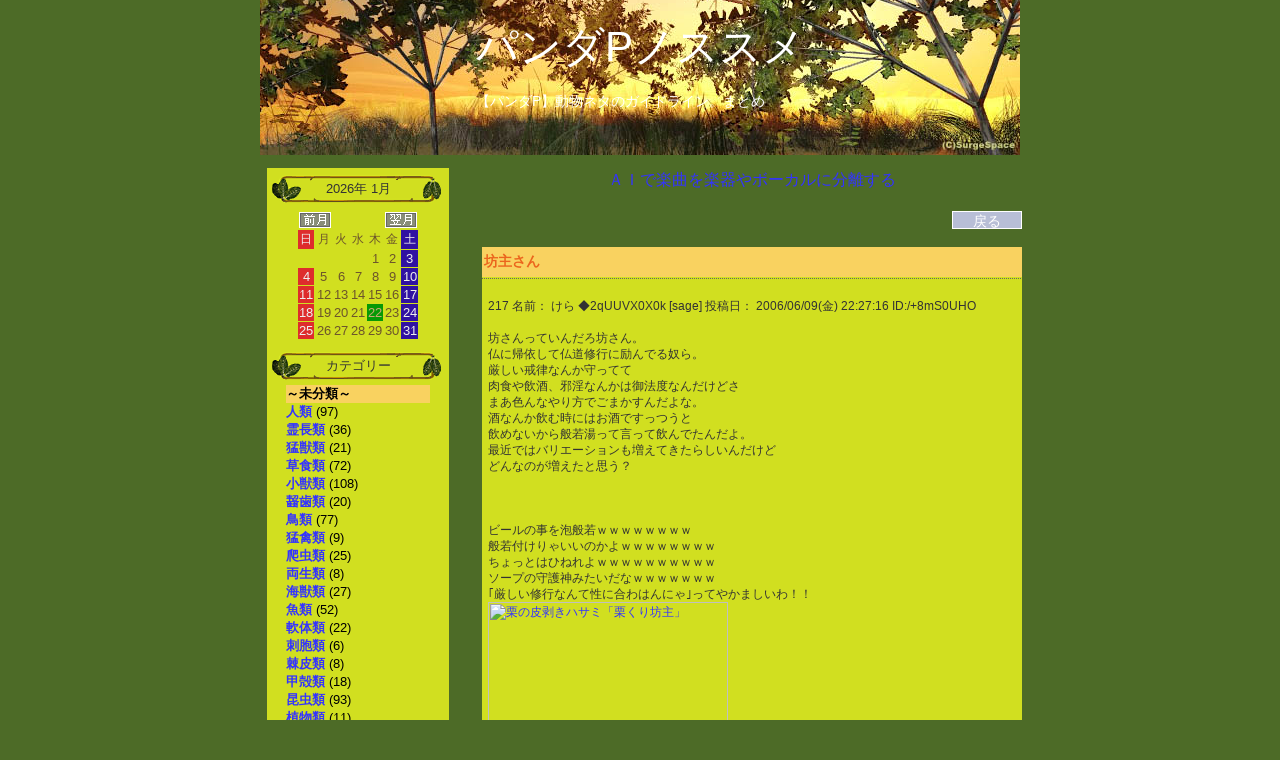

--- FILE ---
content_type: text/html; charset=UTF-8
request_url: http://pandap.btblog.jp/cm/kulSc06i245469AB3/1/
body_size: 48988
content:
<html><head>
<meta http-equiv="Content-Type" content="text/html; charset=UTF-8">
<title>パンダPノススメ</title>
<meta http-equiv="Content-Style-Type" content="text/css">
<meta http-equiv="Content-Script-Type" content="text/javascript">
<meta name="keywords" content="blog,ブログ,ウェブログ,ブロッグ,weblog,フォトログ,photolog">
<link rel="alternate" type="application/rss+xml" title="RSS" href="http://pandap.btblog.jp/rs/index.rdf">
<link rel="alternate" type="application/atom+xml" title="Atom" href="http://pandap.btblog.jp/am/atom.xml">
<style type="text/css">
<!--
a {
	text-decoration: none;
	cursor: hand;
}
a:link {
	color: #3333FF;
}
a:visited {
	color: #3333FF;
}
a:active {
	color: #F06F17;
}
a:hover {
	color: #FC9A13;
}
body {
	color: #000000;
	font-size: 12px;
	font-family: Osaka,Verdana,Arial;
	scrollbar-3dlight-color: #FBEE93;
	scrollbar-arrow-color: #A8C633;
	scrollbar-base-color: #4D6B27;
	scrollbar-darkshadow-color: #E9C034;
	background-color: #4D6B27;
}
td {
	font-family: Osaka,Verdana,Arial;
}
textarea {
	font-family: Osaka,Verdana,Arial;
}
.maintitle {
	width: 100%;
	filter: dropshadow(color=#000000,offx=2,offy=2);
	color: #FFFFFF;
	font-size: 42px;
}
.subtitle {
	width: 100%;
	filter: dropshadow(color=#000000,offx=1,offy=1);
	color: #FFFFFF;
	font-size: 14px;
}
.txt12 {
	font-size: 12px;
}
.menutext {
	color: #333333;
	font-size: 18px;
}
.story_title {
	color: #EB651D;
	font-size: 14px;
}
.txt {
	color: #333333;
	font-size: 12px;
	line-height: 16px;
}
.calendar_holiday {
	background-color: #DE2C2C;
	color: #EEEEEE;
	font-size: 12px;
}
.calendar_holiday_story {
	background-color: #DE2C2C;
	font-weight: bold;
	color: #FFFF00;
}
.calendar_week {
	color: #6D562B;
	font-size: 12px;
}
.calendar_week_story {
	font-weight: bold;
	color: #D78A03;
}
.calendar_sat {
	background-color: #3012A2;
	color: #EEEEEE;
	font-size: 12px;
}
.calendar_sat_story {
	background-color: #3012A2;
	font-weight: bold;
	color: #FFFF00;
}
.calendar_today {
	background-color: #059905;
	color: #C8A972;
	font-size: 12px;
}
.calendar_today_story {
	background-color: #059905;
	font-weight: bold;
	color: #FFFF00;
}
.linkunder {
	text-decoration: none;
}
.menu_separator {
	height: 0px;
	border-width: 0px;
	border-style: solid;
	border-color: #B8BED6;
}
.title_separator {
	height: 10px;
	border-width: 0px;
	border-style: solid;
	border-color: #B8BED6;
}
.story_title_bg {
	background-color: #F9D260;
}
.border {
	background-color: #F9D260;
}
.story_box {
	font-size: 13px;
	background-color: #D1DF20;
}
.tblmenu {
	border-collapse: collapse;
	font-size: 13px;
	background-color: #D1DF20;
}
.input_box {
	color: #FFFFFF;
	background-color: #999999;
	border: 1px solid #FFFFFF;
	vertical-align: middle;
}
.btn {
	cursor: hand;
	color: #FFFFFF;
	background-color: #B8BED6;
	border: 1px solid #FFFFFF;
	height: 18px;
	background-position: center center;
	font-size: 14px;
	vertical-align: middle;
}
.inside {
	border-collapse: collapse;
	background-color: #4D6B27;
	background-image: url(/im/theme/4_body_under.jpg);
	background-repeat: no-repeat;
	background-position: center bottom;
}
.title_img {
	background-image: url(/im/theme/template4_top.jpg);
	background-repeat: no-repeat;
	background-position: center top;
	height: 160px;
}
.each_menu_top {
	background-image: url(/im/theme/4_menu_top.gif);
	background-repeat: no-repeat;
	width: 180px;
	height: 29px;
	color: #333333;
	margin-top: 5px;
	margin-bottom: 5px;
	line-height: 29px;
}
.each_menu_bg {
	font-size: 12px;
}

-->
</style>
<script type="text/javascript" src="http://kul.btblog.jp/fitimg.js"></script>
<script language="javascript">
<!--//
var fit_img_Flag = 0;
var BLOG_DESIGN_FIT_TOPIMG_X = 760;
var BLOG_DESIGN_FIT_TOPIMG_Y = 160;
function StartUp(){
	GetSubmit();
}
//-->
</script>
</head>
<body marginwidth="0" marginheight="0" leftmargin="0" topmargin="0" onload="StartUp(this.form)">
<center>
<table border="0" align="center" cellspacing="0" cellpadding="0" class="design_all">
  <tr>
    <td rowspan="4" class="bg_left" scope="col"></td>
    <td scope="col" onclick="javascript:location.href = '/';" style="cursor:pointer">
    <a name="pagetop"></a>
<center>
<div class="title_bg" id="title_bg">
<div class="title_img" id="title_img">
<table style="margin: -5px;" id="titlestyle" border="0" cellpadding="0" cellspacing="0">
<tr><td height="24">　</td></tr>
<tr><td><a href="/" class="linkunder"><span class="maintitle">パンダPノススメ</span></a></td></tr>
<tr><td height="8">　</td></tr>
<tr><td><span class="subtitle">【パンダP】動物ネタのガイドライン。まとめ</span></td></tr>
<tr><td height="8">　</td></tr>
</table>
</div></div>
</center>
</td>
<td rowspan="4" class="bg_right" scope="col"></td>
</tr>
<tr>
<td>
<table border="0" class="inside" id="inside">
<tr><td colspan="8"><div class="title_separator"></div></td></tr>
<tr>
<!--Menu_Start-->
<td width="200" align="center" valign="top">
<div class="menu_table">
<div class="menu_column_top"></div>
<div class="menu_column_bg">
<table border="0" width="180" class="tblmenu">
<tr><td valign="top" align="center">
 <div class="menu_element"> <div class="each_menu_top">2026年 1月</div> <div class="each_menu_bg">
 <table cellspacing="1" cellpadding="1" border="0">
 <tr><td valign="top">
  <table cellspacing="1" cellpadding="1" width="90" border="0">
  <tr>
   <td align="center" colspan="2"><a href="/cl/0/1/2025/12/"><img src="/im/navi_mon1.gif" border="0" alt="前月"></a></td>
   <td colspan=3 align=""></td>
	<td align="center" colspan="2"><a href="/cl/0/1/2026/2/"><img src="/im/navi_mon2.gif" border="0" alt="翌月"></a></td>
  </tr>
  <tr align="center">
   <td class="calendar_holiday">日</td>
   <td class="calendar_week">月</td>
   <td class="calendar_week">火</td>
   <td class="calendar_week">水</td>
   <td class="calendar_week">木</td>
   <td class="calendar_week">金</td>
   <td class="calendar_sat">土</td>
  </tr>
<tr><td align="center"><font size="-1"></font></td><td align="center"><font size="-1"></font></td><td align="center"><font size="-1"></font></td><td align="center"><font size="-1"></font></td><td align="center" class="calendar_week"><font size="-1">1</font></td><td align="center" class="calendar_week"><font size="-1">2</font></td><td align="center" class="calendar_sat"><font size="-1">3</font></td></tr>
<tr><td align="center" class="calendar_holiday"><font size="-1">4</font></td><td align="center" class="calendar_week"><font size="-1">5</font></td><td align="center" class="calendar_week"><font size="-1">6</font></td><td align="center" class="calendar_week"><font size="-1">7</font></td><td align="center" class="calendar_week"><font size="-1">8</font></td><td align="center" class="calendar_week"><font size="-1">9</font></td><td align="center" class="calendar_sat"><font size="-1">10</font></td></tr>
<tr><td align="center" class="calendar_holiday"><font size="-1">11</font></td><td align="center" class="calendar_week"><font size="-1">12</font></td><td align="center" class="calendar_week"><font size="-1">13</font></td><td align="center" class="calendar_week"><font size="-1">14</font></td><td align="center" class="calendar_week"><font size="-1">15</font></td><td align="center" class="calendar_week"><font size="-1">16</font></td><td align="center" class="calendar_sat"><font size="-1">17</font></td></tr>
<tr><td align="center" class="calendar_holiday"><font size="-1">18</font></td><td align="center" class="calendar_week"><font size="-1">19</font></td><td align="center" class="calendar_week"><font size="-1">20</font></td><td align="center" class="calendar_week"><font size="-1">21</font></td><td align="center" class="calendar_today"><font size="-1">22</font></td><td align="center" class="calendar_week"><font size="-1">23</font></td><td align="center" class="calendar_sat"><font size="-1">24</font></td></tr>
<tr><td align="center" class="calendar_holiday"><font size="-1">25</font></td><td align="center" class="calendar_week"><font size="-1">26</font></td><td align="center" class="calendar_week"><font size="-1">27</font></td><td align="center" class="calendar_week"><font size="-1">28</font></td><td align="center" class="calendar_week"><font size="-1">29</font></td><td align="center" class="calendar_week"><font size="-1">30</font></td><td align="center" class="calendar_sat"><font size="-1">31</font></td></tr>
  </table>
  </td>
 </tr>
 </table>
 </div>
 <div class="each_menu_bottom"></div>
 </div>
</td></tr>
<tr><td><div class="menu_element"><div class="menu_separator"></div></div></td></tr>
<tr><td align="center"><div class="menu_element"><div class="each_menu_top">カテゴリー</div><div class="each_menu_bg">
<table width="80%" border="0" cellspacing="0" cellpadding="0">
<tr><td align="left">
<div class="border"><strong><small>～未分類～</small></strong></div><a href="/ca/kulSc00gH454640A7/0/1/"><strong><small> 人類 </small></strong></a><small>(97)</small><br /><a href="/ca/kulSc00ce45464082/0/1/"><strong><small> 霊長類 </small></strong></a><small>(36)</small><br /><a href="/ca/kulSc00cX45464082/0/1/"><strong><small> 猛獣類 </small></strong></a><small>(21)</small><br /><a href="/ca/kulSc00cQ45464082/0/1/"><strong><small> 草食類 </small></strong></a><small>(72)</small><br /><a href="/ca/kulSc00cT45464082/0/1/"><strong><small> 小獣類 </small></strong></a><small>(108)</small><br /><a href="/ca/kulSc00sG454640A8/0/1/"><strong><small> 齧歯類 </small></strong></a><small>(20)</small><br /><a href="/ca/kulSc00cO45464082/0/1/"><strong><small> 鳥類 </small></strong></a><small>(77)</small><br /><a href="/ca/kulSc00sI454640A8/0/1/"><strong><small> 猛禽類 </small></strong></a><small>(9)</small><br /><a href="/ca/kulSc00cV45464082/0/1/"><strong><small> 爬虫類 </small></strong></a><small>(25)</small><br /><a href="/ca/kulSc00c145464082/0/1/"><strong><small> 両生類 </small></strong></a><small>(8)</small><br /><a href="/ca/kulSc00fJ454640A7/0/1/"><strong><small> 海獣類 </small></strong></a><small>(27)</small><br /><a href="/ca/kulSc00ca45464082/0/1/"><strong><small> 魚類 </small></strong></a><small>(52)</small><br /><a href="/ca/kulSc00dH45464082/0/1/"><strong><small> 軟体類 </small></strong></a><small>(22)</small><br /><a href="/ca/kulSc0058454640A8/0/1/"><strong><small> 刺胞類 </small></strong></a><small>(6)</small><br /><a href="/ca/kulSc002R454640A8/0/1/"><strong><small> 棘皮類 </small></strong></a><small>(8)</small><br /><a href="/ca/kulSc00cl45464082/0/1/"><strong><small> 甲殻類 </small></strong></a><small>(18)</small><br /><a href="/ca/kulSc00cc45464082/0/1/"><strong><small> 昆虫類 </small></strong></a><small>(93)</small><br /><a href="/ca/kulSc00cg45464082/0/1/"><strong><small> 植物類 </small></strong></a><small>(11)</small><br /><a href="/ca/kulSc00eW454640A7/0/1/"><strong><small> 恐竜類 </small></strong></a><small>(4)</small><br /><a href="/ca/kulSc00cR45464082/0/1/"><strong><small> その他 </small></strong></a><small>(57)</small><br /><a href="/ca/kulSc00WK45464080/0/1/"><strong><small> スポーツ </small></strong></a><small>(7)</small><br /><a href="/ca/kulSc00bX45464082/0/1/"><strong><small> ゲーム </small></strong></a><small>(6)</small><br /><a href="/ca/kulSc00bd45464082/0/1/"><strong><small> グルメ </small></strong></a><small>(4)</small><br /><a href="/ca/kulSc00bb45464082/0/1/"><strong><small> テレビ・映画 </small></strong></a><small>(5)</small><br /><a href="/ca/kulSc00ba45464082/0/1/"><strong><small> まんが・アニメ </small></strong></a><small>(11)</small><br /><a href="/ca/kulSc00bf45464082/0/1/"><strong><small> PC関連 </small></strong></a><small>(1)</small><br /><a href="/ca/kulSc00bc45464082/0/1/"><strong><small> 趣味 </small></strong></a><small>(4)</small><br /><a href="/ca/kulSc00be45464082/0/1/"><strong><small> 音楽 </small></strong></a><small>(2)</small><br /><a href="/ca/kulSc00bZ45464082/0/1/"><strong><small> 社会 </small></strong></a><small>(16)</small><br /><a href="/ca/kulSc00bY45464082/0/1/"><strong><small> アダルト </small></strong></a><small>(4)</small><br /><a href="/ca/kulSc00gl45464080/0/1/"><strong><small> 仕事 </small></strong></a><small>(2)</small><br /><a href="/ca/kulSc00gm45464080/0/1/"><strong><small> レジャー・旅行 </small></strong></a><small>(3)</small><br /><a href="/ca/kulSc00bv45464082/0/1/"><strong><small> 料理 </small></strong></a><small>(1)</small><br /></td></tr>
</table>
</div>
<div class="each_menu_bottom"></div>
</div>
</td></tr>
<tr><td><div class="menu_element"><div class="menu_separator"></div></div></td></tr>
<tr><td align="center"><div class="menu_element"><div class="each_menu_top">最近の記事</div><div class="each_menu_bg">
<table width="80%" border="0" cellspacing="0" cellpadding="0">
<tr><td align="left">
<a href="/cm/kulSc07mp4546A6D9/1/"><strong><small> ◆ お知らせ ◆ </small></strong></a><br /><a href="/cm/kulSc07el4546A6BA/1/"><strong><small> 四つ目魚さん </small></strong></a><br /><a href="/cm/kulSc07ec4546A6B8/1/"><strong><small> アメリカザリガニさん </small></strong></a><br /><a href="/cm/kulSc07CN4546A64A/1/"><strong><small> Papuanさん </small></strong></a><br /><a href="/cm/kulSc07SZ4546A5AC/1/"><strong><small> 豚さん </small></strong></a><br /><a href="/cm/kulSc07h14546A5E5/1/"><strong><small> Plutoさん </small></strong></a><br /><a href="/cm/kulSc07CL4546A64A/1/"><strong><small> CO2さん </small></strong></a><br /><a href="/cm/kulSc07oV4546A5FD/1/"><strong><small> 鮫さん </small></strong></a><br /><a href="/cm/kulSc07oF4546A5FD/1/"><strong><small> 旧日本軍さん </small></strong></a><br /><a href="/cm/kulSc07Rl4546A5A9/1/"><strong><small> 株式会社ほくみんさん </small></strong></a><br /></td></tr>
</table>
</div>
<div class="each_menu_bottom"></div>
</div>
</td></tr>
<tr><td><div class="menu_element"><div class="menu_separator"></div></div></td></tr>
<tr><td align="center"><div class="menu_element"><div class="each_menu_top">リンク</div><div class="each_menu_bg">
<table width="80%" border="0" cellspacing="0" cellpadding="0">
<tr align="center"><td width="100%"><div class="border">参考資料</div></td></tr>
<tr align="left"><td><hr>
</td></tr>
<tr align="center"><td width="100%"><div class="border">推奨番組</div></td></tr>
<tr align="left"><td><hr>
<a href="http://www.nhk.or.jp/darwin/" target="_blank"><strong><small> ダーウィンが来た！ </small></strong></a><br /><hr>
<a href="http://www.tbs.co.jp/doubutsu/" target="_blank"><strong><small> どうぶつ奇想天外！ </small></strong></a><br /><hr>
<a href="http://www.gyao.jp/documentary/" target="_blank"><strong><small> GyaO（ﾄﾞｷｭﾒﾝﾀﾘｰ） </small></strong></a><br /><hr>
<a href="http://www.multimedia-zukan.com/" target="_blank"><strong><small> マルチメディア図鑑 </small></strong></a><br /><hr>
<a href="http://www.tbs.co.jp/seibutsu/zukan/" target="_blank"><strong><small> TBS 生物図鑑 </small></strong></a><br /><hr>
<a href="http://members.at.infoseek.co.jp/big_game/" target="_blank"><strong><small> 巨大動物図鑑 </small></strong></a><br /><hr>
<a href="http://plaza.harmonix.ne.jp/~m_hirota/" target="_blank"><strong><small> 海水魚図鑑 </small></strong></a><br /><hr>
<a href="http://www.zukan-bouz.com/mokuji.html" target="_blank"><strong><small> 市場魚介類図鑑 </small></strong></a><br /><hr>
<a href="http://ant.edb.miyakyo-u.ac.jp/" target="_blank"><strong><small> Ant Image Database </small></strong></a><br /><hr>
<a href="http://www.insects.jp/konbun.htm" target="_blank"><strong><small> Cyber昆虫図鑑 </small></strong></a><br /><hr>
<a href="http://www.geocities.co.jp/SilkRoad/1920/index.html" target="_blank"><strong><small> Animals of africa </small></strong></a><br /><hr>
<a href="http://www.planktonik.com/museum/" target="_blank"><strong><small> 個人的博物館 </small></strong></a><br /><hr>
<a href="http://www.geocities.co.jp/NatureLand/5218/" target="_blank"><strong><small> 古世界の住人 </small></strong></a><br /><hr>
<a href="http://ja.wikipedia.org/wiki/" target="_blank"><strong><small> ウィキペディア </small></strong></a><br /><hr>
<a href="http://gogen-allguide.com/" target="_blank"><strong><small> 語源由来辞典 </small></strong></a><br /><hr>
</td></tr>
<tr align="center"><td width="100%"><div class="border">ネタ本ｽﾚ</div></td></tr>
<tr align="left"><td><hr>
<a href="http://makimo.to/2ch/ex13_gline/1126/1126858106.html" target="_blank"><strong><small> 動物ﾈﾀのｶﾞｲﾄﾞﾗｲﾝ </small></strong></a><br /><hr>
<a href="http://makimo.to/2ch/ex13_gline/1129/1129205224.html" target="_blank"><strong><small> 動物ﾈﾀのｶﾞｲﾄﾞﾗｲﾝ2 </small></strong></a><br /><hr>
<a href="http://makimo.to/2ch/ex13_gline/1132/1132674940.html" target="_blank"><strong><small> 動物ﾈﾀのｶﾞｲﾄﾞﾗｲﾝ3 </small></strong></a><br /><hr>
<a href="http://makimo.to/2ch/ex13_gline/1135/1135598287.html" target="_blank"><strong><small> 動物ﾈﾀのｶﾞｲﾄﾞﾗｲﾝ4 </small></strong></a><br /><hr>
<a href="http://makimo.to/2ch/ex13_gline/1140/1140189116.html" target="_blank"><strong><small> 動物ﾈﾀのｶﾞｲﾄﾞﾗｲﾝ5 </small></strong></a><br /><hr>
<a href="http://makimo.to/2ch/ex13_gline/1148/1148112464.html" target="_blank"><strong><small> ﾊﾟﾝﾀﾞPのｶﾞｲﾄﾞﾗｲﾝ6 </small></strong></a><br /><hr>
<a href="http://ex13.2ch.net/test/read.cgi/gline/1156093645/l50" target="_blank"><strong><small> ﾊﾟﾝﾀﾞPのｶﾞｲﾄﾞﾗｲﾝ7 </small></strong></a><br /><hr>
</td></tr>
<tr align="center"><td width="100%"><div class="border">番組DVD</div></td></tr>
<tr align="left"><td><hr>
<a href="http://www.amazon.co.jp/exec/obidos/redirect?link_code=as2&path=ASIN/B0008GGTT2&tag=pandap-22&camp=247&creative=1211" target="_blank"><strong><small> ﾘﾁｬｰﾄﾞﾎｰﾙ 1 </small></strong></a><br /><hr>
<a href="http://www.amazon.co.jp/exec/obidos/redirect?link_code=as2&path=ASIN/B0009ETCH4&tag=pandap-22&camp=247&creative=1211" target="_blank"><strong><small> ﾘﾁｬｰﾄﾞﾎｰﾙ 2 </small></strong></a><br /><hr>
<a href="http://www.amazon.co.jp/exec/obidos/redirect?link_code=as2&path=ASIN/B0009WWF5C&tag=pandap-22&camp=247&creative=1211" target="_blank"><strong><small> ﾘﾁｬｰﾄﾞﾎｰﾙ 3 </small></strong></a><br /><hr>
<a href="http://www.amazon.co.jp/exec/obidos/redirect?link_code=as2&path=ASIN/B000B8FJIO&tag=pandap-22&camp=247&creative=1211" target="_blank"><strong><small> ﾘﾁｬｰﾄﾞﾎｰﾙ 4 </small></strong></a><br /><hr>
<a href="http://www.amazon.co.jp/exec/obidos/redirect?link_code=as2&path=ASIN/B000BU6A26&tag=pandap-22&camp=247&creative=1211" target="_blank"><strong><small> ﾘﾁｬｰﾄﾞﾎｰﾙ 4.5 </small></strong></a><br /><hr>
<a href="http://www.amazon.co.jp/exec/obidos/redirect?link_code=as2&path=ASIN/B000BRBPEM&tag=pandap-22&camp=247&creative=1211" target="_blank"><strong><small> ﾘﾁｬｰﾄﾞﾎｰﾙ 5 </small></strong></a><br /><hr>
<a href="http://www.amazon.co.jp/exec/obidos/redirect?link_code=as2&path=ASIN/B000C98CS6&tag=pandap-22&camp=247&creative=1211" target="_blank"><strong><small> ﾘﾁｬｰﾄﾞﾎｰﾙ 6 </small></strong></a><br /><hr>
<a href="http://www.amazon.co.jp/exec/obidos/redirect?link_code=as2&path=ASIN/B000DZ6W4U&tag=pandap-22&camp=247&creative=1211" target="_blank"><strong><small> ﾘﾁｬｰﾄﾞﾎｰﾙ 7 </small></strong></a><br /><hr>
<a href="http://www.amazon.co.jp/exec/obidos/redirect?link_code=as2&path=ASIN/B000E9WZWI&tag=pandap-22&camp=247&creative=1211" target="_blank"><strong><small> ﾘﾁｬｰﾄﾞﾎｰﾙ 8 </small></strong></a><br /><hr>
<a href="http://www.amazon.co.jp/exec/obidos/redirect?link_code=as2&path=ASIN/B000ENUYSG&tag=pandap-22&camp=247&creative=1211" target="_blank"><strong><small> ﾘﾁｬｰﾄﾞﾎｰﾙ 9 </small></strong></a><br /><hr>
<a href="http://www.amazon.co.jp/exec/obidos/redirect?link_code=as2&path=ASIN/B000FBHTPS&tag=pandap-22&camp=247&creative=1211" target="_blank"><strong><small> ﾘﾁｬｰﾄﾞﾎｰﾙ 10 </small></strong></a><br /><hr>
<a href="http://www.amazon.co.jp/exec/obidos/redirect?link_code=as2&path=ASIN/B000FMR3P8&tag=pandap-22&camp=247&creative=1211" target="_blank"><strong><small> ﾘﾁｬｰﾄﾞﾎｰﾙ 純情編 </small></strong></a><br /><hr>
<a href="http://www.amazon.co.jp/exec/obidos/redirect?link_code=as2&path=ASIN/B000FVRSX6&tag=pandap-22&camp=247&creative=1211" target="_blank"><strong><small> ﾘﾁｬｰﾄﾞﾎｰﾙ 絶頂編 </small></strong></a><br /><hr>
<a href="http://www.amazon.co.jp/exec/obidos/redirect?link_code=as2&path=ASIN/B000GDI4ZO&tag=pandap-22&camp=247&creative=1211" target="_blank"><strong><small> ﾘﾁｬｰﾄﾞﾎｰﾙ 哀愁編 </small></strong></a><br /><hr>
<a href="http://www.amazon.co.jp/exec/obidos/redirect?link_code=as2&path=ASIN/B000HCPWMM&tag=koinokarasaws-22&camp=247&creative=1211" target="_blank"><strong><small> ﾘﾁｬｰﾄﾞﾎｰﾙ 赤裸々編 </small></strong></a><br /><hr>
<a href="http://www.amazon.co.jp/exec/obidos/redirect?link_code=as2&path=ASIN/B000HOL8BY&tag=koinokarasaws-22&camp=247&creative=1211" target="_blank"><strong><small> ﾘﾁｬｰﾄﾞﾎｰﾙ 理不尽編 </small></strong></a><br /></td></tr>
</table>
</div>
<div class="each_menu_bottom"></div>
</div>
</td></tr>
<tr><td><div class="menu_element"><div class="menu_separator"></div></div></td></tr>
<tr><td align="center"><div class="menu_element"><div class="each_menu_top">新着トラックバック</div><div class="each_menu_bg">
<table width="80%" border="0" cellspacing="0" cellpadding="0">
<tr><td><a href="/tb/kulSc048845467C33/1/"><strong><small>もう濡れてるよぉ。。。</small></strong></a><small> 12/09（木）</small></td></tr>
<tr><td><a href="/tb/kulSc048845467C33/1/"><strong><small>もう濡れてるよぉ。。。</small></strong></a><small> 11/27（土）</small></td></tr>
<tr><td><a href="/tb/kulSc048845467C33/1/"><strong><small>スイカップきたこれ</small></strong></a><small> 11/22（月）</small></td></tr>
<tr><td><a href="/tb/kulSc048845467C33/1/"><strong><small>うっひょぉぉぉ！！</small></strong></a><small> 11/03（水）</small></td></tr>
<tr><td><a href="/tb/kulSc048845467C33/1/"><strong><small>まんまん大洪水だったよ！</small></strong></a><small> 10/07（木）</small></td></tr>
<tr><td><a href="/tb/kulSc048845467C33/1/"><strong><small>天職見つけた！！</small></strong></a><small> 10/01（金）</small></td></tr>
<tr><td><a href="/tb/kulSc048845467C33/1/"><strong><small>おまんまん最高！</small></strong></a><small> 09/15（水）</small></td></tr>
<tr><td><a href="/tb/kulSc048845467C33/1/"><strong><small>熟練のテクニックやべぇ！</small></strong></a><small> 09/06（月）</small></td></tr>
<tr><td><a href="/tb/kulSc048845467C33/1/"><strong><small>ぢゅうぅぅって吸われたｗ</small></strong></a><small> 09/01（水）</small></td></tr>
<tr><td><a href="/tb/kulSc048845467C33/1/"><strong><small>人 妻 う ま す ぎ！！</small></strong></a><small> 08/16（月）</small></td></tr>
</table>
</div>
<div class="each_menu_bottom"></div>
</div>
</td></tr>
<tr><td><div class="menu_element"><div class="menu_separator"></div></div></td></tr>
<tr><td align="center"><div class="menu_element"><div class="each_menu_top">ブログパーツ</div><div class="each_menu_bg">
<table width="80%" border="0" cellspacing="0" cellpadding="0">
<tr><td align="right">
<center>
<script language="JavaScript" type="text/javascript" src="http://www.blogpet.net/js/b27b7811f7071b9e57390245074ff81a.js" charset="UTF-8"></script>
<!-- SiteSearch Google -->
<form method="GET" action="http://www.google.co.jp/search">
<table bgcolor="#D1DF20"><tr valign="top"><td>
<input type="text" name="q" size="8" maxlength="255" value="">
<input type="hidden" name="hl" value="ja">
<input type="submit" name="btnG" value="検索"><br>
<font size="-1">
<input type="hidden" name="domains" value="pandap.btblog.jp/">
<input type="radio" name="sitesearch" value="pandap.btblog.jp/" checked>ブログ内検索<br>
<input type="radio" name="sitesearch" value="">ウェブ全体から検索<br>
</font></td></tr></table></form>
<!-- SiteSearch Google -->
<!--  タイプ:1 カテゴリー:all スピード:5 -->
<IFRAME src="http://ticker.newsindex.jp/index.php?type=1&category=all&speed=5" width=130 height=200 scrolling=NO frameborder=0 marginwidth=0 marginheight=0><A href="http://www.newsindex.jp/" target=_blank><IMG SRC="http://ticker.newsindex.jp/image/logom.png" alt="最新ニュース" border=0></A></IFRAME><hr>
<A HREF="http://blog.with2.net/link.php?252087" target="_blank"><img src="http://pandap.run.buttobi.net/banner.gif" Border="0"></A><hr>
<a href="http://feedmeter.net/detail.php?r=http%3A%2F%2Fpandap.btblog.jp%2Frs%2Findex.rdf" target="_feedmeter"><img src="http://feedmeter.net/image.php?r=http%3A%2F%2Fpandap.btblog.jp%2Frs%2Findex.rdf" border="0" width="60" height="36" alt="RSS feed meter for http://pandap.btblog.jp/" /></a><hr>
<font size="2"><b>[ ご意見・ご要望 ]</b></font>
<script type="text/javascript">
var chobim_url_hidden = true;
</script>
<script type="text/javascript" language="javascript" src="http://mail.chobies.jp/mail/7415/form.js" charset="euc-jp"></script></center>
<DIV style="font-size:12px;text-align:center;"><IFRAME src="http://link.tenki-yoho.com/img.php?all,acrweb" width=150 height=180 scrolling=NO frameborder=0 marginwidth=0 marginheight=0><A href="http://www.tenki-yoho.com/" target=_blank>天気予報</A></IFRAME><br>-<A href="http://www.tenki-yoho.com/" target=_blank>天気予報コム</A>-</DIV></table>
</div>
<div class="each_menu_bottom"></div>
</div>
</td></tr>
<tr><td><div class="menu_element"><div class="menu_separator"></div></div></td></tr>
<tr><td align="center"><div class="menu_element"><div class="each_menu_top">奨励映像</div><div class="each_menu_bg">
<table width="80%" border="0" cellspacing="0" cellpadding="0">
<tr><td align="right">
<center>
<iframe src="http://rcm-jp.amazon.co.jp/e/cm?t=pandap-22&o=9&p=8&l=as1&asins=B000244ROE&fc1=000000&IS2=1&lt1=_blank&lc1=0000ff&bc1=D1DF20&bg1=D1DF20&f=ifr" style="width:120px;height:240px;" scrolling="no" marginwidth="0" marginheight="0" frameborder="0"></iframe>
<iframe src="http://rcm-jp.amazon.co.jp/e/cm?t=pandap-22&o=9&p=8&l=as1&asins=B00092QWJC&fc1=000000&IS2=1&lt1=_blank&lc1=0000ff&bc1=D1DF20&bg1=D1DF20&f=ifr" style="width:120px;height:240px;" scrolling="no" marginwidth="0" marginheight="0" frameborder="0"></iframe>
<iframe src="http://rcm-jp.amazon.co.jp/e/cm?t=pandap-22&o=9&p=8&l=as1&asins=B00092QWJM&fc1=000000&IS2=1&lt1=_blank&lc1=0000ff&bc1=D1DF20&bg1=D1DF20&f=ifr" style="width:120px;height:240px;" scrolling="no" marginwidth="0" marginheight="0" frameborder="0"></iframe>
<iframe src="http://rcm-jp.amazon.co.jp/e/cm?t=pandap-22&o=9&p=8&l=as1&asins=B00092QWJW&fc1=000000&IS2=1&lt1=_blank&lc1=0000ff&bc1=D1DF20&bg1=D1DF20&f=ifr" style="width:120px;height:240px;" scrolling="no" marginwidth="0" marginheight="0" frameborder="0"></iframe>
<iframe src="http://rcm-jp.amazon.co.jp/e/cm?t=pandap-22&o=9&p=8&l=as1&asins=B00092QWK6&fc1=000000&IS2=1&lt1=_blank&lc1=0000ff&bc1=D1DF20&bg1=D1DF20&f=ifr" style="width:120px;height:240px;" scrolling="no" marginwidth="0" marginheight="0" frameborder="0"></iframe>
<iframe src="http://rcm-jp.amazon.co.jp/e/cm?t=pandap-22&o=9&p=8&l=as1&asins=B00081U4H0&fc1=000000&IS2=1&lt1=_blank&lc1=0000ff&bc1=D1DF20&bg1=D1DF20&f=ifr" style="width:120px;height:240px;" scrolling="no" marginwidth="0" marginheight="0" frameborder="0"></iframe>
<iframe src="http://rcm-jp.amazon.co.jp/e/cm?t=pandap-22&o=9&p=8&l=as1&asins=B000CNEDFS&fc1=000000&IS2=1&lt1=_blank&lc1=0000ff&bc1=D1DF20&bg1=D1DF20&f=ifr" style="width:120px;height:240px;" scrolling="no" marginwidth="0" marginheight="0" frameborder="0"></iframe>
<iframe src="http://rcm-jp.amazon.co.jp/e/cm?t=pandap-22&o=9&p=8&l=as1&asins=B000CNEDG2&fc1=000000&IS2=1&lt1=_blank&lc1=0000ff&bc1=D1DF20&bg1=D1DF20&f=ifr" style="width:120px;height:240px;" scrolling="no" marginwidth="0" marginheight="0" frameborder="0"></iframe>
<iframe src="http://rcm-jp.amazon.co.jp/e/cm?t=pandap-22&o=9&p=8&l=as1&asins=B000CNEDGC&fc1=000000&IS2=1&lt1=_blank&lc1=0000ff&bc1=D1DF20&bg1=D1DF20&f=ifr" style="width:120px;height:240px;" scrolling="no" marginwidth="0" marginheight="0" frameborder="0"></iframe>
<iframe src="http://rcm-jp.amazon.co.jp/e/cm?t=pandap-22&o=9&p=8&l=as1&asins=B000BYYKF6&fc1=000000&IS2=1&lt1=_blank&lc1=0000ff&bc1=D1DF20&bg1=D1DF20&f=ifr" style="width:120px;height:240px;" scrolling="no" marginwidth="0" marginheight="0" frameborder="0"></iframe>
<iframe src="http://rcm-jp.amazon.co.jp/e/cm?t=pandap-22&o=9&p=8&l=as1&asins=B0002S0JVU&fc1=000000&IS2=1&lt1=_blank&lc1=0000ff&bc1=D1DF20&bg1=D1DF20&f=ifr" style="width:120px;height:240px;" scrolling="no" marginwidth="0" marginheight="0" frameborder="0"></iframe>
<iframe src="http://rcm-jp.amazon.co.jp/e/cm?t=pandap-22&o=9&p=8&l=as1&asins=B000CR78EC&fc1=000000&IS2=1&lt1=_blank&lc1=0000ff&bc1=D1DF20&bg1=D1DF20&f=ifr" style="width:120px;height:240px;" scrolling="no" marginwidth="0" marginheight="0" frameborder="0"></iframe>
</center></table>
</div>
<div class="each_menu_bottom"></div>
</div>
</td></tr>
<tr><td><div class="menu_element"><div class="menu_separator"></div></div></td></tr>
<tr><td align="center"><div class="menu_element"><div class="each_menu_top">関連書籍</div><div class="each_menu_bg">
<table width="80%" border="0" cellspacing="0" cellpadding="0">
<tr><td align="right">
<center>
<b><font size="2">◆ <a href="http://astore.amazon.co.jp/pandap-22" target="amazon">インスタントストア</a> ◆</font></b><hr>
<iframe src="http://rcm-jp.amazon.co.jp/e/cm?t=pandap-22&o=9&p=14&l=st1&mode=books-jp&search=%E3%83%A0%E3%83%80%E7%9F%A5%E8%AD%98&=1&fc1=<1=_blank&lc1=&bg1=D1DF20&f=ifr" marginwidth="0" marginheight="0" width="160" height="600" border="0" frameborder="0" style="border:none;" scrolling="no"></iframe>
<iframe src="http://rcm-jp.amazon.co.jp/e/cm?t=pandap-22&o=9&p=14&l=st1&mode=books-jp&search=%E9%A1%9E%E4%BA%BA%E7%8C%BF&=1&fc1=<1=_blank&lc1=&bg1=D1DF20&f=ifr" marginwidth="0" marginheight="0" width="160" height="600" border="0" frameborder="0" style="border:none;" scrolling="no"></iframe>
<iframe src="http://rcm-jp.amazon.co.jp/e/cm?t=pandap-22&o=9&p=14&l=st1&mode=books-jp&search=%E5%8B%95%E7%89%A9&=1&fc1=<1=_blank&lc1=&bg1=D1DF20&f=ifr" marginwidth="0" marginheight="0" width="160" height="600" border="0" frameborder="0" style="border:none;" scrolling="no"></iframe>
<iframe src="http://rcm-jp.amazon.co.jp/e/cm?t=pandap-22&o=9&p=14&l=st1&mode=books-jp&search=%E6%93%AC%E6%85%8B&=1&fc1=<1=_blank&lc1=&bg1=D1DF20&f=ifr" marginwidth="0" marginheight="0" width="160" height="600" border="0" frameborder="0" style="border:none;" scrolling="no"></iframe>
<iframe src="http://rcm-jp.amazon.co.jp/e/cm?t=pandap-22&o=9&p=14&l=st1&mode=books-jp&search=%E7%88%AC%E8%99%AB%20%E4%B8%A1%E7%94%9F&=1&fc1=<1=_blank&lc1=&bg1=D1DF20&f=ifr" marginwidth="0" marginheight="0" width="160" height="600" border="0" frameborder="0" style="border:none;" scrolling="no"></iframe>
<iframe src="http://rcm-jp.amazon.co.jp/e/cm?t=pandap-22&o=9&p=14&l=st1&mode=books-jp&search=%E8%BB%9F%E4%BD%93&=1&fc1=<1=_blank&lc1=&bg1=D1DF20&f=ifr" marginwidth="0" marginheight="0" width="160" height="600" border="0" frameborder="0" style="border:none;" scrolling="no"></iframe>
<iframe src="http://rcm-jp.amazon.co.jp/e/cm?t=pandap-22&o=9&p=14&l=st1&mode=books-jp&search=%E6%98%86%E8%99%AB%E9%A1%9E&=1&fc1=<1=_blank&lc1=&bg1=D1DF20&f=ifr" marginwidth="0" marginheight="0" width="160" height="600" border="0" frameborder="0" style="border:none;" scrolling="no"></iframe>
<iframe src="http://rcm-jp.amazon.co.jp/e/cm?t=pandap-22&o=9&p=14&l=st1&mode=books-jp&search=%E6%A4%8D%E7%89%A9%E5%9B%B3%E9%91%91&=1&fc1=<1=_blank&lc1=&bg1=D1DF20&f=ifr" marginwidth="0" marginheight="0" width="160" height="600" border="0" frameborder="0" style="border:none;" scrolling="no"></iframe></center></table>
</div>
<div class="each_menu_bottom"></div>
</div>
</td></tr>
<tr><td><div class="menu_element"><div class="menu_separator"></div></div></td></tr>
<tr><td align="center"><div class="menu_element"><div class="each_menu_top">サイト情報</div><div class="each_menu_bg">
<table width="80%" border="0" cellspacing="0" cellpadding="0">
<tr><td align="right">
<small>管理人：</small><strong>仙人掌</strong><br />
</td></tr>
<tr><td align="right">
<small>訪問者数：</small><strong>514753</strong><br /><small>今日:</small><strong>3</strong>　<small>昨日:</small><strong>191</strong><br />
<a href="/cl/1/1/0/0/0/"><img src="/im/emoticon/camera.gif" border="0">フォトログ表示</a></td></tr>
<tr><td nowrap align="center"><a href="/rs/index.rdf"><img src="/im/feed.gif" border="0"></a> <a href="/rs/index.rdf"><img src="/im/rss.gif" border="0"></a> <a href="/am/atom.xml"><img src="/im/atom.gif" border="0"></a>
</td></tr>
</table>
</div>
<div class="each_menu_bottom"></div>
</div>
</td></tr>
<tr><td><div class="menu_element"><div class="menu_separator"></div></div></td></tr>
<tr><td align="center"><div class="menu_element"><div class="each_menu_top">携帯</div><div class="each_menu_bg">
<table width="80%" border="0" cellspacing="0" cellpadding="0">
<tr><td align="center">
<small><nobr>ぶっとびねっとのブログは</nobr><br /><nobr>携帯からもアクセスＯＫ！</nobr></small><br /></td></tr>
<tr><td align="center">QRコード<br />
<img src="/ig/p/kulSc03xI45464CAE.png" border="0" width="111" height="111"></td></tr>
</table>
</div>
<div class="each_menu_bottom"></div>
</div>
</td></tr>
<tr><td align="center"><div class="menu_element"><div class="each_menu_top">My BLOG</div><div class="each_menu_bg"><br />
<a name="login"></a>
<table border="0" width="95%">
<form method="post" action="/cr/">
<tr>
<script language="JavaScript">
<!--
document.write("<td align=\"right\"><span class=\"txt12\">パスワード:<br /></span></td>"); 
document.write("<td align=\"right\"><input name=\"login_pass\" type=password class=\"input_box\" size=\"8\" maxlength=\"16\"></td></tr>"); 
document.write("<tr><td align=\"right\" colspan=\"2\">"); 
document.write("<input name=\"submit_login\" type=\"submit\" class=\"btn\" value=\"ログイン\"></td>"); 
// -->
</script>
<noscript>
<td align="right" colspan="2"><strong><font color="#FFDD00">ログインするには<br />JavaScriptを<br />有効にしてください。</font></strong></td></noscript>
</tr>
</form>
</table>
<br />
</div>
<div class="each_menu_bottom"></div>
</div>
</td></tr>
<tr><td><div class="menu_element"><div class="menu_separator"></div></div></td></tr>
<tr><td align="center"><div class="menu_element"><div id="29ece97d09df574185d47f0ff43881c4" > <script type="text/javascript">  microadCompass.queue.push({   "spot": "29ece97d09df574185d47f0ff43881c4",   "url": "${COMPASS_EXT_URL}",   "referrer": "${COMPASS_EXT_REF}"  }); </script></div>
<br /></div></td></tr>
</table>
</div>
<div class="menu_column_bottom"></div>
<br /></div>
<a href="http://www.buttobi.net/"><img src="/im/minilogo180.gif" align="center" border="0"></a><br />
</td>
<td width="20"></td>
<!--Log_Start-->
<td valign="top" align="center">
<table width="540" border="0" cellspacing="0" cellpadding="2" class="story_box2">
<tr>
<td valign="middle" align="center"><a href="https://makareus.com">ＡＩで楽曲を楽器やボーカルに分離する</a></td></tr></table><br />
<table width="100%" border="0" cellspacing="0" cellpadding="0">
<tr><td valign="middle" align="right">
<input type="button" value="　戻る　" class="btn" onClick='location.href = "/"; '></td></tr></table><br />
<table width="540" border="0" cellspacing="0" cellpadding="2" class="story_box"><tr><td width="480" height="30" colspan="3" class="story_title_bg"><strong><a href="/cm/kulSc06i245469AB3/1/"><span class="story_title">坊主さん</span></a></strong></td></tr>
<tr><td background="/im/line.gif" width="100%" height="2" colspan="3"></td></tr><tr><td width="2"></td><td width="100%" valign="top"><br /><span class="txt">217 名前： けら ◆2qUUVX0X0k [sage] 投稿日： 2006/06/09(金) 22:27:16 ID:/+8mS0UHO<br><br>坊さんっていんだろ坊さん。 <br>仏に帰依して仏道修行に励んでる奴ら。 <br>厳しい戒律なんか守ってて <br>肉食や飲酒、邪淫なんかは御法度なんだけどさ <br>まあ色んなやり方でごまかすんだよな。 <br>酒なんか飲む時にはお酒ですっつうと <br>飲めないから般若湯って言って飲んでたんだよ。 <br>最近ではバリエーションも増えてきたらしいんだけど <br>どんなのが増えたと思う？ <br><br><br><br>ビールの事を泡般若ｗｗｗｗｗｗｗｗ <br>般若付けりゃいいのかよｗｗｗｗｗｗｗｗ <br>ちょっとはひねれよｗｗｗｗｗｗｗｗｗｗ <br>ソープの守護神みたいだなｗｗｗｗｗｗｗ <br>｢厳しい修行なんて性に合わはんにゃ｣ってやかましいわ！！ <br><a href="http://pt.afl.rakuten.co.jp/c/0284b167.091dcfbe/?url=http://www.rakuten.co.jp/hands/496263/496271/496318/560371/#551509" target="_blank"><img src="http://image.www.rakuten.co.jp/hands/img10191059429.jpeg" border=0 alt="栗の皮剥きハサミ「栗くり坊主」" width="240"></a></span><br /><br />
</td><td width="2"></td></tr>
<tr><td colspan="3"><br /></td></tr><tr><td width="100%" colspan="3"> 6月10日（土） |<a href="/tb/kulSc06i245469AB3/1/" target="_blank"> トラックバック(0) </a>|<a href="/cm/kulSc06i245469AB3/1/"> コメント(0)</a> |<a href="/ca/kulSc00gH454640A7/0/1/"> 人類 </a>| <a href="/cr/ara/kulSc06i245469AB3/#adn">管理</a>
<br /></td></tr>
</table><br />
<script type="text/javascript" src="http://kul.btblog.jp/cgi-bin/iconfunc.js"></script>
<script type="text/javascript" src="http://kul.btblog.jp/cgi-bin/comiconfunc.js"></script>
<script language="javascript">
<!--//
function GetSubmit(){
	if(document.blogcomm){
		document.blogcomm.url.value = GetCookie("bnbg@url");
		Isurl= GetCookie("bnbg@name");
		if(Isurl){
			document.blogcomm.name.value = GetCookie("bnbg@name");
		}else{
			document.blogcomm.name.value = "http://";
		}
		document.blogcomm.subject.value = GetCookie("bnbg@subject");
	}
}
function GetCookie(key){
	cooki = document.cookie + ";";
	nKeyWrod = cooki.indexOf(key, 0);
	nKeyindex = cooki.indexOf(key+"=", 0);
	if (nKeyWrod != -1){
		if (nKeyindex != -1){
			temp = cooki.substring(nKeyWrod,cooki.length);
			nTop = temp.indexOf("=","") + 1;
			nEnd = temp.indexOf(";",nTop);
			return(unescape(temp.substring(nTop,nEnd)));
		}else{
			return("");
		}
	}else{
		return("");
	}
}
function SetSubmit(){
	SetCookie("bnbg@url",document.blogcomm.url.value);
	SetCookie("bnbg@name",document.blogcomm.name.value);
	SetCookie("bnbg@subject",document.blogcomm.subject.value);
}
function SetCookie(key,data){
	setday=new Date();
	setday.setTime(setday.getTime()+1000*86400*45);
	document.cookie = key + "=" + escape(data) + "; " + "; expires=" + setday.toGMTString() + "; " + "path=/"
}
//-->
</script>
<table width="480" border="0" cellspacing="0" cellpadding="0" class="story_box">
<tr><td height="20" align="center"><strong>コメントを書く</strong></td></tr>
</table>
<form name="blogcomm" action="/cm/kulSc06i245469AB3/1/" method="post" enctype="multipart/form-data">
<input name="cmd" type="hidden" value="regcmt">
<table border="0" align="center" width="480" class="story_box">
<tr valign="middle"><td align="center" nowrap >題　名</td>
<td colspan="2"><input name="email" type="text" class="input_box" id="email" size="50" maxlength="50"></td></tr>
<tr valign="middle"><td align="center" nowrap >内　容</td>
<td colspan="2"><script language="javascript">
<!--//
document.write(makecomtable(0));
for(var i = 1;i<aTabName.length+1;i++){
	document.getElementById("gr0-tab"+i).innerHTML = writecomcontent(0,i);
}
function preview(idkey, oForm, nNum, bIsRefreshButton){
	//bIsRefreshButton:更新ボタンが押された場合true
	if(typeof(bIsRefreshButton) == "undefined" && document.getElementById("use_preview") == null){
		//更新ボタン経由ではなく、プレビュー表示のチェックボックスもない(=マックで直接入力の場合)
		return;
	}
	if(bIsRefreshButton == "undefined" || typeof(bIsRefreshButton) == "undefined"){
		bIsRefreshButton = false;
	}
	if(bIsRefreshButton == false && (document.getElementById("use_preview") != null && document.getElementById("use_preview").checked == false)){
		//更新ボタン経由ではない場合で、プレビュー表示のチェックボックスがあり、プレビュー表示のチェックが外れている場合
		return;
	}
	var szString = oForm.value;
	var txtup = szString.replace(/[\n]/g,"<br />");
	
	//スマイル文字の自動変換
	//alert(document.getElementById("is_autoicon").checked);
	if(document.getElementById("is_autoicon").checked){//自動変換のチェックがされている
		txtup = txtup.replace(/:\)/g,"<img src=\""+zURL+"smile01.gif\" alt=\"笑み"+"\" width=\"15\" height=\"15\">");
		txtup = txtup.replace(/:D/g,"<img src=\""+zURL+"smile02.gif\" alt=\"笑い"+"\" width=\"15\" height=\"15\">");
		txtup = txtup.replace(/;D/g,"<img src=\""+zURL+"smile03.gif\" alt=\"爆笑"+"\" width=\"15\" height=\"15\">");
		txtup = txtup.replace(/;\)/g,"<img src=\""+zURL+"smile04.gif\" alt=\"ウィンク"+"\" width=\"15\" height=\"15\">");
		txtup = txtup.replace(/:\(/g,"<img src=\""+zURL+"smile05.gif\" alt=\"ふてくされ"+"\" width=\"15\" height=\"15\">");
		txtup = txtup.replace(/:P/g,"<img src=\""+zURL+"smile06.gif\" alt=\"べ～"+"\" width=\"15\" height=\"15\">");
		txtup = txtup.replace(/:p/g,"<img src=\""+zURL+"smile06.gif\" alt=\"べ～"+"\" width=\"15\" height=\"15\">");
		txtup = txtup.replace(/:\-\//g,"<img src=\""+zURL+"smile07.gif\" alt=\"悲しみ"+"\" width=\"15\" height=\"15\">");
		txtup = txtup.replace(/:-\|\|/g,"<img src=\""+zURL+"smile08.gif\" alt=\"怒り"+"\" width=\"15\" height=\"15\">");
		txtup = txtup.replace(/\@\@/g,"<img src=\""+zURL+"smile09.gif\" alt=\"唖然…"+"\" width=\"15\" height=\"15\">");
		txtup = txtup.replace(/:o/g,"<img src=\""+zURL+"smile10.gif\" alt=\"驚き"+"\" width=\"15\" height=\"15\">");
		txtup = txtup.replace(/:O/g,"<img src=\""+zURL+"smile10.gif\" alt=\"驚き"+"\" width=\"15\" height=\"15\">");
		txtup = txtup.replace(/o_O/g,"<img src=\""+zURL+"smile11.gif\" alt=\"驚き!!"+"\" width=\"15\" height=\"15\">");
		txtup = txtup.replace(/O_o/g,"<img src=\""+zURL+"smile11.gif\" alt=\"驚き!!"+"\" width=\"15\" height=\"15\">");
	}
	
	var i = 0;
	for(i = 0; i < aIcon.length; i++){
		txtup = txtup.replace(new RegExp(aIcon[i].rep,"gi"),"<img src=\""+zURL+aIcon[i].path+"\" alt=\""+aIcon[i].alt+"\" width=\""+aIcon[i].width+"\" height=\""+aIcon[i].height+"\">");
	}
	document.getElementById("previewcontent0").innerHTML= txtup;
}
function DoesNothing(){}
ToggleCommentTab(0,2);
//-->
</script>
<textarea name="pass" cols="50" rows="5" class="input_box" id="pass" onKeyUp="javascript:preview('previewcontent',this,0);"></textarea></td></tr>
<tr valign="middle"><td align="center" nowrap >投稿者</td>
<td colspan="2"><input name="url" type="text" class="input_box" id="url" size="30" maxlength="40" value=""></td></tr>
<tr valign="middle"><td align="center" nowrap >ＵＲＬ</td>
<td colspan="2"><input name="name" type="text" class="input_box" id="name" value="" size="50" maxlength="200"></td></tr>
<tr valign="middle"><td align="center" nowrap >メール</td>
<td colspan="2"><input name="subject" type="text" class="input_box" id="subject" size="30" maxlength="50"></td></tr>
<tr valign="middle"><td align="center" nowrap >オプション</td>
<td height="25" colspan="2">
<script language="JavaScript">
<!--//
function Preview_Mac_Refresh()
{
	preview('previewcontent', document.getElementById("pass"), 0, true);
}
	//MAC版IEの場合はプレビュー更新用のボタンを表示
	if(navigator.userAgent.indexOf("MSIE") > -1 && navigator.appVersion.indexOf("Mac") > -1){
		document.write('<input type="button" name="refresh" value="プレビュー更新" onclick="Preview_Mac_Refresh();">');
	}else{
		document.write('<input type="checkbox" id="use_preview" name="use_preview" value="true" checked>プレビュー機能を使用する');
	}
//-->
</script>
<br />
<input type="checkbox" value="1" name="autoicon" id="is_autoicon" onClick="javascript:preview('previewcontent',document.getElementById('pass'),0);" checked><a href="javascript:DoesNothing();" onClick="if(document.getElementById('AutoIconList').style.display=='none')document.getElementById('AutoIconList').style.display='block';else document.getElementById('AutoIconList').style.display='none';">スマイル文字の自動変換</a>
<div id="AutoIconList" style="display:none">
次の変換文字を記事中に半角文字で書くと自動的にアイコンになります。<br />
<table border="1" cellpadding="0" cellspacing="0" class="story_box">
<tr class="story_title"><td class="story_title_bg" align="center">アイコン</td>
<td class="story_title_bg" align="center">変換文字</td>
<td class="story_title_bg" align="center">表情</td>
<td rowspan="13" class="story_title_bg" align="center">&nbsp;</td>
<td class="story_title_bg" align="center">アイコン</td>
<td class="story_title_bg" align="center">変換文字</td>
<td class="story_title_bg" align="center">表情</td>
</tr>
<tr><td align="center"><img src="/im/emoticon/smile01.gif"></td>
<td align="center"><font size="3">:)</font></td>
<td align="center">笑み</td>
<td align="center"><img src="/im/emoticon/smile07.gif"></td>
<td align="center"><font size="3">:-/</font></td>
<td align="center">悲しみ</td>
</tr>
<tr><td align="center"><img src="/im/emoticon/smile02.gif"></td>
<td align="center"><font size="3">:D</font></td>
<td align="center">笑い</td>
<td align="center"><img src="/im/emoticon/smile08.gif"></td>
<td align="center"><font size="3">:-||</font></td>
<td align="center">怒り</td>
</tr>
<tr><td align="center"><img src="/im/emoticon/smile03.gif"></td>
<td align="center"><font size="3">;D</font></td>
<td align="center">爆笑</td>
<td align="center"><img src="/im/emoticon/smile09.gif"></td>
<td align="center"><font size="3">@@</font></td>
<td align="center">唖然・・</td>
</tr>
<tr><td align="center"><img src="/im/emoticon/smile04.gif"></td>
<td align="center"><font size="3">;)</font></td>
<td align="center">ウインク</td>
<td align="center"><img src="/im/emoticon/smile10.gif"></td>
<td align="center"><font size="3">:o<br />
</font><font size="3">:O</font></td>
<td align="center">驚き</td>
</tr>
<tr><td align="center"><img src="/im/emoticon/smile05.gif"></td>
<td align="center"><font size="3">:(</font></td>
<td align="center">ふてくされ</td>
<td align="center"><img src="/im/emoticon/smile11.gif"></td>
<td align="center"><font size="3">o_O<br />
</font><font size="3">O_o</font></td>
<td align="center">驚き!!</td>
</tr>
<tr>
  <td align="center"><img src="/im/emoticon/smile06.gif"></td>
  <td align="center"><font size="3">:P<br />
  </font><font size="3">:p</font></td>
  <td align="center">べ～</td>
  <td align="center">&nbsp;</td>
<td align="center">&nbsp;</td>
<td align="center">&nbsp;</td>
</tr>
</table>
</div>
</td></tr>
<tr valign="left"><td nowrap align="center" colspan="3">プレビュー<hr style="border: medium dotted rgb(44, 179, 243);" size="1"><div id="previewcontent0" align="left"></div><hr style="border: medium dotted rgb(44, 179, 243);" size="1"></td></tr>
<tr valign="middle"><td align="center" nowrap>確認コード</td>
<td colspan="2"><input name="veid" type="hidden" value="kulSc00AB69711E1A"><input name="vcode" type="text" class="input_box" id="vcode" value="" size="10" maxlength="7">&nbsp;&nbsp;&nbsp;<img src="/ig/v/kulSc00AB69711E1A.gif" align="absmiddle"><br />画像と同じ内容を半角英数字で入力してください。<br />読みにくい場合はページをリロードしてください。</td></tr>
<tr valign="middle"><td colspan="3" align="center" nowrap><input name="submit_res" type="submit" class="btn" value="　投稿　" onClick="SetSubmit();">&nbsp; &nbsp; &nbsp; &nbsp; &nbsp; <input name="submit_clear" type="reset" class="btn" value="クリア"></td></tr>
</table>
</form>
<table width="80%" border="0" cellspacing="0" cellpadding="2" class="story_box"><tr><td height="20" align="center">コメントはありません。</td></tr></table><br /><br />(1/1ページ)<br /><br /><br /></td>
</tr>
</table>
</td>
</tr>
<tr><td align="center" class="inside">
</td></tr>
<tr><td align="center"><div class="body_bottom" id="body_bottom"></div></td></tr>
</table>
</center>
</body></html>
